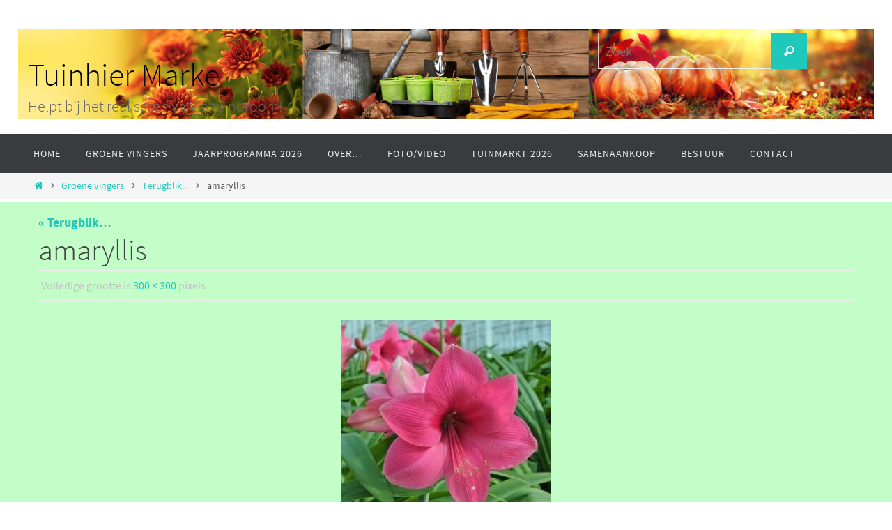

--- FILE ---
content_type: text/css
request_url: https://tuinhiermarke.be/wp-content/themes/nirvana/style.css?ver=1.6.4
body_size: 13960
content:
/*
Theme Name: Nirvana
Theme URI: https://www.cryoutcreations.eu/wordpress-themes/nirvana
Description: Imagine a land of infinite beauty and overwhelming magnificence. Imagine seas of freedom and oceans of peace joining together with splashing waves of pure love. Imagine high mountains of hope, hills of reason and deep valleys of knowledge - all covered with dense forests of complete calm. In this mystic land, under a spotless sky of clarity and a bright, cleansing sun you will find Nirvana. The search is finally over; you can now rest, relax and take a deep breath. Nirvana will do the rest with a framework of over 200 settings in a user-friendly interface, a very effective responsive design, boxed or wide layouts with up to 3 columns, easy to use typography equipped with Google fonts, all post formats, 8 page templates (magazine and blog layouts included), 12 widget areas and a presentation page complete with an editable slider and columns. Nirvana also gives you over 40 socials to choose from, is translation ready and has full RTL support. All you have to do is imagine it and with Nirvana it will come true. * THEME DEMO: http://demos.cryoutcreations.eu/wordpress/nirvana/ *
Author: Cryout Creations
Author URI: https://www.cryoutcreations.eu
Version: 1.6.4
Tested Up To: 6.7
Requires PHP: 5.6
License: GNU General Public License v3.0
License URI: http://www.gnu.org/licenses/gpl-3.0.html
Tags: one-column, two-columns, three-columns, right-sidebar, left-sidebar, footer-widgets, custom-background, custom-colors, custom-header, custom-menu, flexible-header,  featured-image-header, featured-images, front-page-post-form, full-width-template,  microformats, post-formats, rtl-language-support,  sticky-post, theme-options, threaded-comments, translation-ready, blog, news, portfolio
Text Domain: nirvana

Nirvana WordPress Theme
Copyright 2014-25 Cryout Creations
https://www.cryoutcreations.eu
This theme, like WordPress, is licensed under the GPL.
*/

/*
IMPORTANT!

Any changes made to this or any other of the theme's files will be lost at the next update.

To safely make customizations to the theme, for CSS-only consider using the theme's dedicated
"Custom CSS" field found under the Miscellaneous section of the theme settings page;
for advanced CSS and other customizations, consider using a child theme.
*/

/* Reset default browser CSS */
/* http://meyerweb.com/eric/tools/css/reset/ v2.0 | 20110126 License: none (public domain)*/
html, body, div, span, applet, object, iframe,
h1, h2, h3, h4, h5, h6, p, blockquote, pre,
a, abbr, acronym, address, big, cite, code,
del, dfn, em, img, ins, kbd, q, s, samp,
small, strike, strong, sub, sup, tt, var,
b, u, i, center,
dl, dt, dd, ol, ul, li,
fieldset, form, label, legend,
table, caption, tbody, tfoot, thead, tr, th, td,
article, aside, canvas, details, embed,
figure, figcaption, footer, header, hgroup,
menu, nav, output, ruby, section, summary,
time, mark, audio, video {
	margin: 0;
	padding: 0;
	border: 0;
	font-size: 100%;
	font: inherit;
}

html {
	-webkit-box-sizing: border-box;
	        box-sizing: border-box;
}

*,
*::before,
*::after {
	-webkit-box-sizing: inherit;
	        box-sizing: inherit;
}

/* HTML5 display-role reset for older browsers */
article, aside, details, figcaption, figure,
footer, header, hgroup, menu, nav, section {
	display: block;
}

body {
	-webkit-font-smoothing: antialiased;
	-moz-font-smoothing: grayscale;
}
ol, ul {
	list-style: none;
}

blockquote, q {
	quotes: none;
}

blockquote:before,
blockquote:after,
q:before,
q:after {
	content: '';
	content: none;
}

table {
	border-collapse: collapse;
	border-spacing: 0;
}

h1,
h2,
h3,
h4,
h5,
h6 {
	clear: both;
	font-weight: normal;
}

#content h1,
#content h2,
#content h3,
#content h4,
#content h5,
#content h6 {
	clear: none;
}

.entry-content h1 { font-size: 32px; }
.entry-content h2 { font-size: 28px; }
.entry-content h3 { font-size: 24px; }
.entry-content h4 { font-size: 20px; }
.entry-content h5 { font-size: 16px; }
.entry-content h6 { font-size: 12px; }

.entry-content blockquote {
	display: table;
	position: relative;
	padding: 2em;
	margin: 0 auto;
	width: auto;
	font-style: italic;
/* 	clear: both;
	float: none; */
}

.entry-content blockquote:before {
	position: absolute;
	left: 1em;
	top: 0;
	content: '\e80f';
	font-family: 'elusive';
	font-size: 1em;
	color: rgba(0,0,0,.05);
	z-index: 0;
}

.entry-content blockquote:after {
	position: absolute;
	right: 1em;
	bottom: 0;
	content: '\e80f';
	font-family: 'elusive';
	font-size: 1em;
	color: rgba(0,0,0,.05);
	z-index: 0;
	-webkit-transform: rotate(180deg);
	-ms-transform: rotate(180deg);
	transform: rotate(180deg);
}

#content blockquote p {
	margin-bottom: 0;
	font-size: 1.2em;
}

del {
	text-decoration: line-through;
}

/* tables still need 'cellspacing="0"' in the markup */
table {
	border-collapse: collapse;
	border-spacing: 0;
}

a img {
	border: none;
}

/* = Gutenberg
-------------------------------------------------------------- */

.entry-content .wp-block-archives,
.entry-content .wp-block-categories,
.entry-content .wp-block-latest-posts {
    padding: 0;
    list-style: none;
}

.wp-block-quote.is-large, .wp-block-quote.is-style-large {
	padding: 2em;
	font-size: 1.2em;
}

.aligncenter[class^='wp-block']:not([class^='wp-block-cover']) {
	display: table;
}

.wp-block-separator {
	max-width: 25%;
}
.wp-block-separator.is-style-wide {
	max-width: 100%;
}
.wp-block-separator.is-style-dots::before {
	color: inherit;
}

.wp-block-button {
	transition: .2s opacity;
}

.wp-block-button:hover {
	opacity: 0.85;
}

.wp-block-pullquote {
	text-align: inherit;
}

/* =Layout
-------------------------------------------------------------- */

#container {
	float: none;
	margin: 0;
	width: 100%;
}

#content {
	margin-bottom: 0;
}

.sidey {
	display: block;
	float: left;
}

#footer {
	clear: both;
	width: 100%;
}

/* =Fonts
-------------------------------------------------------------- */

pre {
	font-family: "Courier 10 Pitch", Courier, monospace;
}

code {
	font-family: Monaco, Consolas, "Andale Mono", "DejaVu Sans Mono", monospace;
}

.entry-content pre {
	border-left: 10px solid;
	padding: 1.3em;
	white-space: nowrap;
	line-height: 1.5;
	overflow: auto;
}

.entry-content code {
}

/* =Structure
-------------------------------------------------------------- */

/* The main theme structure */
div.menu,
#colophon,
#branding,
#main,
#header {
	margin: 0 auto;
}

#forbottom {
	clear: both;
	display: block;
	margin: 0 auto;
	padding: 40px 0;
	min-height: 400px;
}

#masthead {
	background-position: 50% top;
	background-repeat: repeat-x;
}

#branding {
	display: block;
	clear: both;
	height: 75px;
	padding: 0;
	position: relative;
	overflow: hidden;
	margin: 0 auto;
}

a#logo {
	display: inline;
	height: 100%;
}

#linky {
	background-image: url('[data-uri]');
	display: block;
	width: 100%;
	height: 100%;
}

/* Structure the footer area */
#footer-widget-area {
	overflow: hidden;
}

.footerfour .widget-area {
	float: left;
	margin-right: 2%;
	width: 23.5%;
}

.footerthree .widget-area {
	float: left;
	margin-right: 2%;
	width: 32%;
}

.footertwo .widget-area {
	float: left;
	margin-right: 2%;
	width: 49%;
}

.footerone .widget-area {
	float: left;
	width: 100%;
}

.footertwo #second,
.footerthree #third,
.footerfour #forth {
	margin-right: 0;
}

#footer-widget-area #fourth {
	margin-right: 0;
}

#site-generator {
	float: right;
	width: 220px;
}

/* =Global Elements
-------------------------------------------------------------- */

/* Main global 'theme' and typographic styles */
html {
	font-size: 17px;
	line-height: 1.8;
}

hr {
	border: 1px solid transparent;
	clear: both;
	height: 1px;
}

/* Text elements */
.entry-content ul {
	margin-left: 1.6em;
}
.entry-content ul[class^='wp-block'],
.entry-content [class^='wp-block'] ul {
	margin-left: 0;
}

.entry-content ul li,
.entry-content ol li {
	padding: 2px 0;
}

.entry-content ul {
	list-style-type: disc;
}

.entry-content ol > li {
	text-indent: 0;
}

.entry-content  li li {
	margin-left: 1em;
}

ol {
	list-style-type: decimal;
	margin-left: 1.8em;
}

ol ol {
	list-style-type: upper-alpha;
}

ol ol ol {
	list-style-type: lower-roman;
}

ol ol ol ol {
	list-style-type: lower-alpha;
}

ul ul,
ol ol,
ul ol,
ol ul {
	margin-bottom: 0;
}

dl {
	margin: 0 0 24px 0;
}

dt {
	font-weight: bold;
}

strong {
	font-weight: bold;
}
cite,
em,
i {
	font-style: italic;
}

big {
	font-size: 131.25%;
}

ins {
	text-decoration: none;
}

pre {
	line-height: 1.5;
	padding: 1.5em;
}

abbr,
acronym {
	border-bottom: 1px dotted transparent;
	cursor: help;
}

sup,
sub {
	position: relative;
	height: 0;
	line-height: 1;
}

textarea,
select,
input[type="text"],
input[type="password"],
input[type="email"],
input[type="color"],
input[type="date"],
input[type="datetime"],
input[type="datetime-local"],
input[type="month"],
input[type="number"],
input[type="range"],
input[type="search"],
input[type="tel"],
input[type="time"],
input[type="url"],
input[type="week"] {
	max-width: 100%;
	border: 1px solid transparent;
	padding: 7px 5px;
	font-family: inherit;
	font-size: 1em;
	background: transparent;
	-webkit-transition: background-color .2s;
	transition: background-color .2s;
}

input[type="submit"],
input[type="reset"] {
	border: 1px solid transparent;
	padding: 10px 15px;
	cursor: pointer;
	font-size: .9em;
}

input[type="file"] {
	font-size: initial;
}

input:focus,
textarea:focus {
	outline: none;
}

select option {
	padding: .25em;
}

select optgroup,
select option {
	font-family: inherit;
}


input::-moz-focus-inner{ /*Remove button padding in FF*/
    border: 0;
    padding: 0;
}

a:link,a:visited  {
    text-decoration: none;
}

a:hover,
a:active,
a:focus:active,
a:focus:hover,
input:hover:focus,
textarea:hover:focus,
button:hover:focus {
	outline: 0;
}

/* Text meant only for screen readers. */
.screen-reader-text {
  border: 0;
  clip: rect(1px, 1px, 1px, 1px);
  -webkit-clip-path: inset(50%);
          clip-path: inset(50%);
  height: 1px;
  margin: -1px;
  overflow: hidden;
  padding: 0;
  position: absolute !important;
  width: 1px;
  word-wrap: normal !important;
  /* Many screen reader and browser combinations announce broken words as they would appear visually. */
}

.screen-reader-text:focus {
  background-color: #f1f1f1;
  box-shadow: 0 0 5px 5px rgba(0, 0, 0, 0.2);
  clip: auto !important;
  -webkit-clip-path: none;
  clip-path: none;
  color: #222;
  display: block;
  font-size: 14px;
  font-size: 0.875rem;
  font-weight: bold;
  height: auto;
  left: 6px;
  line-height: normal;
  padding: 15px 23px 14px;
  text-decoration: none;
  top: 6px;
  width: auto;
  z-index: 100000;
  /* Above WP toolbar. */
}

/* Do not show the outline on the skip link target. */
#content[tabindex="-1"]:focus {
  outline: 0;
}

.entry-content a:not([class]),
.entry-excerpt a:not([class]),
#comments .comment-body a:not([class]),
.widget-container.widget_text a:not([class]),
.ppbox a:not([class]) {
	text-decoration: underline;
	-webkit-transition: .2s ease-out all;
	transition: .2s ease-out all;
}

/* =Header
-------------------------------------------------------------- */

#header {
	background: none;
}

#site-title {
	float: left;
	font-size: 32px;
	line-height: 1.1;
}

#site-title a {
	text-decoration: none;
	display: block;
	font-weight: 300;
	padding: 5px 0;
}

#site-description {
	display: inline;
	float: left;
	font-size: 1.2em;
	line-height: 1.5;
	clear: both;
	font-weight: 300;
}

#bg_image {
	display: block;
	margin: 0 auto;
}

#header-container {
	display: block;
	position: relative;
	float: none;
	top: 0;
	bottom: 0;
	left: 0;
	right: 0;
	margin: 0 auto;
	height: auto;
}

#branding #bg_image + #header-container {
	position: absolute;
}

#header:after {
	content: "";
	display: table;
	clear: both;
}

/* Header widget area
-------------------------------------------------------------- */

#header-widget-area {
    display: block;
    position: absolute;
    right: 0;
	top: 5px;
    overflow: hidden;
    height: 100%;
    width: 50%;
    z-index: 251;
}

/* =Menu -PRIMARY
-------------------------------------------------------------- */

#nav-toggle {
	display: none;
	border: 0;
}

#access {
	display: block;
	float: left;
	margin: 0 auto;
	width: 100%;
}

#access ul {
	line-height: 1.6;
}

#access ul li.current_page_item,
#access ul li.current-menu-item {}

#access a {
	position: relative;
	display: block;
	text-decoration: none;
	font-size: 14px;
}

#access a:focus {
	z-index: 5;
}

#access a > span {
	display: block;
	padding: 17px 18px;
	text-transform: uppercase;
}

#access > .menu > ul {
	margin-left: -10px;
}

#access > .menu > ul li > a:not(:only-child) > span:after {
	font-family: "Elusive";
    content: '\e80a';
    position: absolute;
    right: 9px;
    top: 16px;
    z-index: 5;
	-webkit-transition: all .2s ease-in-out;
	transition: all .2s ease-in-out;
}

#access > .menu > ul ul > li a:not(:only-child) > span:after {
	top: 11px;
	-webkit-transform: rotate(270deg);
	-ms-transform: rotate(270deg);
	transform: rotate(270deg);
}

#access > .menu li a:not(:only-child) > span {
    padding-right: 18px;
}

#access > .menu > ul > li:hover > a:not(:only-child) > span:after {
    top: 20px;
	filter: alpha(opacity=0);
	opacity: 0;
}
#access > .menu > ul ul > li:hover > a:not(:only-child) > span:after {
    right:-20px;
	opacity:0;
	filter: alpha(opacity=0);
}

#access > .menu > ul > li > a:not(:only-child) > span {
	padding-right: 24px;
}

#access ul li {
	position: relative;
	display: block;
	float: left;
	white-space: nowrap;
}

#access ul ul {
	position: absolute;
	z-index: 1000;
	clear: both;
	margin-left: 0;
	min-width: 125%;
	visibility: hidden;
	opacity: 0;
	max-height: 0;
	-webkit-transform: translateX(-50px);
	transform: translateX(-50px);
	-webkit-transition: .25s all ease-in;
	transition: .25s all ease-in;
}

#access ul li a {
	letter-spacing: 1px;
}

#access ul ul li { /* level 2 */
	display: table;
	position: relative;
	margin: 0;
    width: 100%; /* submenu width fix */
	float: left;
	clear: both;
}

#access ul ul li:last-child {}
#access ul ul ul li:last-child {}

#access ul ul li a span{
	padding: 15px 18px;
}

#access ul ul ul {
	position: absolute;
	left: 100%;
	top: 0;
	margin: 0;
	min-width: 150px;
}

#access ul ul ul li { /* level 3 */
     width: 100%;
	 display: block;
     float: none;
}

#access ul ul ul ul li { /* level 4 */}

#access ul ul a,
#access ul ul ul a {
	display: table;
	float: none;
	min-width: 150px;
	width: 100%;
}

#access ul ul li:hover,
#access ul ul ul li:hover {}

#access li,
#access ul ul li {
	-webkit-transition: all .3s ease-in-out;
	transition: all .3s ease-in-out;
}

#access ul ul :hover > a {}
#access ul li:hover > ul {
	display: block;
}

#access ul li.current_page_item > a,
#access ul li.current-menu-item > a{}

#access ul ul li.current_page_item ,
#access ul ul li.current-menu-ancestor,
#access ul ul li.current-menu-item ,
#access ul ul li.current-menu-parent {}

#access ul li.current_page_item a,
#access ul li.current-menu-ancestor a,
#access ul li.current-menu-item a,
#access ul li.current-menu-parent a,
#access ul li a:hover {}

.nirvana-menu-center #access > .menu {
	display: table;
	margin: 0 auto;
	float: none;
}

.nirvana-menu-center #access > .menu {
	text-align: center;
}

.nirvana-menu-center #access > .menu > ul > li > a > span {
	text-align: center;
}

.nirvana-menu-center #access > .menu > ul > li {
	display: inline-block;
	float: initial;
	vertical-align: middle;
}

.nirvana-menu-center #access > .menu > ul > * {
	text-align: initial;
}

.nirvana-menu-center #access > .menu > ul > li.menu-main-search {
	margin-top: 0;
}

.nirvana-menu-right #access  ul.menu {
	float: right;
}
.nirvana-menu-right #nav-toggle {
	text-align: right;
}

.nirvana-menu-rightmulti #access ul li {
	float: right;
}

.nirvana-menu-rightmulti #nav-toggle {
	text-align: right;
}

.nirvana-menu-left #nav-toggle {
	text-align: left;
}

#access ul li.menu-hover > ul {
	visibility: visible;
	opacity: 1;
	-webkit-transform: translateY(0);
	transform: translateY(0);
	max-height: 1000px;
}

#access li ul ul {
	height: 0;
}

#access li.menu-hover > ul > li > ul {
	width: auto;
	height: auto;
}

/* =Menu -SECONDARY
-------------------------------------------------------------- */
.topmenu {
	display: inline;
	float: right;
	width: auto;
}

.topmenu ul {
	margin-top: 7px;
}

.topmenu ul li {
	display: block;
	float: left;
	line-height: 2.2;
}

.topmenu ul li a {
	display: block;
	margin: 0 3px;
	padding: 0 10px;
	letter-spacing: .4px;
	font-size: 12px;
	text-transform: uppercase;
	border-radius: 2px;
	-webkit-transition: all .2s ease-in;
	transition: all .2s ease-in;
}

.footermenu {
	padding: 5px 0;
	display: table;
	margin: 0 auto;
}

.footermenu > ul {
	float: left;
}

.footermenu ul li {
	display: block;
	float: left;
	margin: 5px;
	text-align: center;
	white-space: nowrap;
	border: 1px solid transparent;
	-webkit-transition: all .2s ease-in-out;
	transition: all .2s ease-in-out;
}

.footermenu ul li a {
	display: block;
	padding: 5px 10px;
	font-size: 12px;
	text-transform: uppercase;
	letter-spacing: 0.5px;
}

/* =TOP BAR
------------------ */

#topbar {
	display: block;
	height: 42px;
	width: 100%;
	border-bottom: 1px solid transparent;
	position: relative;
	z-index: 270;
	-webkit-transition:.2s opacity;
	transition:.2s opacity;
}

#topbar:hover { /* FOR FIXED TOPBAR */
	filter: alpha(opacity=100);
	opacity: 1;
}

#topbar-inner {
	display: block;
	margin: 0 auto;
}

body.nirvana-topbarfull #topbar-inner {
	max-width: 95%;
}

body.nirvana-topbarhide #topbar {
	display: none;
}

body.nirvana-topbarfixed #topbar {
 	position: fixed;
	top: 0;
	z-index: 300;
	opacity: 0.8;
}

body.nirvana-topbarfixed #header-full {
	margin-top: 42px;
}

body.nirvana-topbarfixed.admin-bar #topbar {
	top: 32px;
}

/* =Content
-------------------------------------------------------------- */

#main {
	clear: both;
	padding: 0;
	margin-top: 20px;
}

#content {
	font-size: inherit;
	line-height: inherit;
}

.entry-meta a,
.widget-container a,
.footer2 a {
	border-bottom: 1px dotted transparent;
	-webkit-transition: .25s ease all;
	transition: .25s ease all;
}

#content ul ul,
#content ol ol,
#content ul ol,
#content ol ul {
	margin-bottom: 0;
}

#content pre,
#content kbd,
#content tt,
#content var {
	font-size: 1em;
	line-height: 1.5;
	overflow: auto;
	font-family: "Courier New", Courier, monospace;
}

#content code {
	font-size: .9em;
}

#content dt,
#content th {
}

.entry-content h1,
.entry-content h2,
.entry-content h3,
.entry-content h4,
.entry-content h5,
.entry-content h6 {
	line-height: 1.5;
	margin: 20px 0 0;
}

#content table {
	border: 0;
	margin: 0 0px 24px 0;
	text-align: left;
	width: 100%;
	vertical-align: top;
}

#content tr {
	vertical-align: top;
}

#content .alternate {}

#content tr th,
#content thead th {
	padding: 9px 24px;
	font-weight: 600;
}

#content tr td {
	border-top: 1px solid transparent;
	padding: 6px 24px;
}

#content tr td:last-child, #content tr th:last-child {
	border-right: none;
}

#content tr.odd td {}

.page-header {
	display: block;
	float: none;
	padding: 10px 0px;
}

body:not(.author) .page-header {
	margin-bottom: 26px;
}


.page-header .category-archive-meta {
	padding-top: 5px;
}

.page-title {
	font-size: 1em;
	font-weight: bold;
	display: block;
	border-bottom: 1px solid transparent;
}

.page-title-text {
	display: inline-block;
	border-bottom: 1px solid transparent;
	padding: 3px 0 3px 6px;
	margin-bottom: -1px;
}

.page-title span {
	font-size: 1em;
	font-style: italic;
	font-weight: normal;
	display: inline-block;
	margin-bottom: -4px;
	padding: 6px;
	border-bottom: 1px solid transparent;
}

.page-title a:link,
.page-title a:visited {
	text-decoration: none;
}

.page-title a:active,
.page-title a:hover {
}

body:not(.author) .taxonomy-description {
	padding: 14px 7px;
}

#content .entry-title {
	font-weight: 300;
	line-height: 1.2;
	padding: 0;
	margin: 0;
	word-wrap: break-word;
}

.entry-title a {
	font-weight: 300;
}

.entry-title a:link,
.entry-title a:visited {
	color: inherit;
	text-decoration: none;
}

.entry-title a:active,
.entry-title a:hover {
}

.entry-meta {
    display: block;
    font-size: 12px;
	clear: both;
	overflow: hidden;
	border-bottom: 1px solid transparent;
	border-top: 1px solid transparent;
	margin: 4px 0 20px 0;
	padding: 7px 4px;
}

h1.entry-title + .entry-meta {
	margin-bottom: 30px;
}

div > footer.entry-meta {
	border:0;
}

.entry-meta span,
.entry-utility span {
	display: block;
	float: left;
	line-height: 28px;
	margin-right: 15px;
	font-size: 16px;
}

.entry-meta span a {
	font-size: 16px;
}

.entry-meta time.updated {
	display: none;
}

.entry-utility {
	clear: both;
	font-size: 16px;
}

.footer-tags {
	display: block;
	float: left;
	font-size: 16px;
}

.entry-utility span.bl_bookmark {
	float: none;
	display: inline;
	padding: 0;
}

.comments-link {
	float: right;
	line-height: 28px;
}

.comments-link * {
	font-size: 15px;
}

.comments-link b {
	font-weight: normal;
}

#content span.entry-format {
	display: inline;
	float: left;
	font-size: .6em;
	line-height: 2;
	padding: 0 3px;
}

h3.entry-format > i:before {
	cursor:default;
}

.entry-meta abbr,
.entry-utility abbr {
	border: none;
}

.entry-meta abbr:hover,
.entry-utility abbr:hover {
	border-bottom: 1px dotted transparent;
}

.entry-content,
.entry-summary {
	clear: both;
	padding-top: 8px;
	word-wrap: break-word;
}

#content .entry-summary p:last-child {
	margin-bottom: 12px;
}

.entry-content fieldset {
	margin: 0 0 24px 0;
}

.entry-content fieldset legend {
	font-weight: bold;
}

.entry-content sup,
.entry-content sub {
	font-size: 10px;
}

.entry-content blockquote.left {
	float: left;
	margin-left: 0;
	margin-right: 24px;
	text-align: right;
	width: 33%;
}
.entry-content blockquote.right {
	float: right;
	margin-left: 24px;
	margin-right: 0;
	text-align: left;
	width: 33%;
}

.tag-links {
	margin-left: 30px;
}

.page-link {
	margin: 10px 0;
	clear:both;
}

.page-link a,
.page-link > span > em {
	font-weight: normal;
	text-decoration: none;
	padding: 0 10px;
	border-right: 1px solid transparent;
}

.page-link em {
	font-style:normal;
}

.page-link  a:last-child,
.page-link > span > em:last-child {
	border-right: none;
}

.page-link a:hover {}

span.edit-link {
	float: right;
	display: block;
	margin: 0 0 0 10px;
	padding: 0;
	font-size: 12px;
}

#author-info {
	clear: both;
	line-height: 1.5;
	margin: -10px 0 24px 0;
	overflow: hidden;
	padding: 0 0 15px 0;
}

#author-info #author-avatar {
	float: left;
	height: 80px;
	margin: 0 -100px 0 20px;
}

#author-info #author-description {
	float: left;
	margin: 15px 0 0 130px;
}

#entry-author-info {
	clear: both;
	line-height: 1.5;
	margin: 30px 0;
	overflow: hidden;
	padding: 0 0 18px 0px;
	border-top: 1px solid transparent;
}

#entry-author-info #author-avatar {
	float: left;
	height: 80px;
	margin: 0 -100px 0 20px;
}

#author-avatar .avatar {
	border-radius: 0 0 100% 100%;
}

#entry-author-info #author-description {
	float: left;
	margin: 0 0 0 130px;
}

#entry-author-info h2 {
	font-size: 100%;
	font-weight: bold;
	margin: 0.75em 0 0.5em;
}

#author-link {
	margin-top: 0.75em;
}

#content .video-player {
	padding: 0;
}

/* =POST FORMATS
-------------------------------------------------------------- */


/* =Asides
-------------------------------------------------------------- */

.home #content .format-aside p,
.home #content .category-asides p {
	line-height: 20px;
	margin-bottom: 10px;
	margin-top: 0;
}

.home #content .format-aside .entry-content,
.home #content .category-asides .entry-content {
	padding-top: 0;
}

#content .format-aside .entry-title {
	display: none;
}

#content .format-aside .entry-format {
	font-size: 1.5em;
	line-height: 1.5;
	padding-top: 10px;
}

#content .format-aside .entry-content,
#content .format-aside .entry-summary {
	clear: right;
}

#content .format-aside .author ,
#content .format-aside  .bl_categ {
	display: none;
}

/* =Galleries
----------------------------------------------------------------------------*/

.gallery {
	margin-bottom: 20px;
	margin-left: -4px;
}

.gallery-item {
	float: left;
	margin: 0 4px 4px 0;
	overflow: hidden;
	position: relative;
}

.gallery-columns-1.gallery-size-medium,
.gallery-columns-1.gallery-size-thumbnail,
.gallery-columns-2.gallery-size-thumbnail,
.gallery-columns-3.gallery-size-thumbnail {
	display: table;
	margin: 0 auto 20px;
}

.gallery-columns-1 .gallery-item,
.gallery-columns-2 .gallery-item,
.gallery-columns-3 .gallery-item {
	text-align: center;
}

.gallery-columns-4 .gallery-item {
	max-width: 23%;
	max-width:         calc(25% - 4px);
}

.gallery-columns-5 .gallery-item {
	max-width: 19%;
	max-width:         calc(20% - 4px);
}

.gallery-columns-6 .gallery-item {
	max-width: 15%;
	max-width:         calc(16.7% - 4px);
}

.gallery-columns-7 .gallery-item {
	max-width: 13%;
	max-width:         calc(14.28% - 4px);
}

.gallery-columns-8 .gallery-item {
	max-width: 11%;
	max-width:         calc(12.5% - 4px);
}

.gallery-columns-9 .gallery-item {
	max-width: 9%;
	max-width:         calc(11.1% - 4px);
}

.gallery-columns-1 .gallery-item:nth-of-type(1n),
.gallery-columns-2 .gallery-item:nth-of-type(2n),
.gallery-columns-3 .gallery-item:nth-of-type(3n),
.gallery-columns-4 .gallery-item:nth-of-type(4n),
.gallery-columns-5 .gallery-item:nth-of-type(5n),
.gallery-columns-6 .gallery-item:nth-of-type(6n),
.gallery-columns-7 .gallery-item:nth-of-type(7n),
.gallery-columns-8 .gallery-item:nth-of-type(8n),
.gallery-columns-9 .gallery-item:nth-of-type(9n) {
	margin-right: 0;
}

.gallery-icon {
	line-height: 0;
}

.gallery-caption {
	position: absolute;
	bottom: 0;
	left: 0;
	width: 100%;
	max-height: 50%;
	padding: 2px 8px;
	margin: 0;
	color: #fff;
	font-size: 1em;
	line-height: 1.3;
	filter: alpha(opacity=0);
	opacity: 0;
	text-align: left;
	cursor: default;
	background-color: rgba(0, 0, 0, 0.7);
	-webkit-transition: opacity 400ms ease;
	transition: opacity 400ms ease;
}

.gallery-item:hover .gallery-caption {
	filter: alpha(opacity=1);
	opacity: 1;
}

.gallery-columns-7 .gallery-caption,
.gallery-columns-8 .gallery-caption,
.gallery-columns-9 .gallery-caption {
	display: none;
}

/* =Chat
-------------------------------------------------------------- */
.format-chat p {
	font-family: Monaco, "Courier New", monospace;
}

/* =Quote
-------------------------------------------------------------- */
.format-quote blockquote,
.format-quote blockquote p {
	font-family: Georgia, "Bitstream Charter", serif;
	font-size: 1.1em;
}


/* =Status
-------------------------------------------------------------- */

.format-status .entry-title {
	/*display:none;*/
}

.status_content {
}

.format-status .avatar {
	display: block;
	width: auto;
	float: left;
	margin: 10px 10px 10px 0;
}

/* =Attachment pages
-------------------------------------------------------------- */

.attachment .entry-content .entry-caption {
	font-size: 140%;
	margin-top: 24px;
}


/* =Images
-------------------------------------------------------------- */

.post_thumbnail {
	max-width: 100%;
	height: auto;
}

.entry-content img {
	max-width: 100%;
	height: auto;
}

.sidey select {
    max-width: 100%;
}

.sidey img {
    max-width: 100%;
    height: auto;
}

#content table img {
	max-width: inherit;
	vertical-align: top;
}

.alignleft,
img.alignleft {
	float: left;
	margin-right: 26px;
	margin-top: 4px;
}

.alignright,
img.alignright {
	float: right;
	margin-left: 34px;
	margin-top: 4px;
}

.aligncenter,
img.aligncenter {
	clear: both;
	margin-left: auto;
	margin-right: auto;
}
img.aligncenter {
	display: block;
}


img.alignleft,
img.alignright,
img.aligncenter {
	margin-bottom: 12px;
}

img.alignleft,
img.alignright,
img.aligncenter,
img.alignnone,
.wp-caption img {
	filter: alpha(opacity=99);
	opacity: 0.99;
	-webkit-transition:all .3s ease-in-out;
	transition: all .3s ease-in-out;
}

img.alignleft:hover,
img.alignright:hover,
img.aligncenter:hover,
img.alignnone:hover,
.wp-caption img:hover {
	filter: alpha(opacity=85);
	opacity: 0.85;
}

.wp-caption {
	margin-bottom: 20px;
	text-align: center;
	max-width: 100%;
	position: relative;
}

.wp-caption img {
	border: none;
	padding: 0;
    -webkit-box-shadow: none;
            box-shadow: none;
	width: 100%;
}

.wp-caption > a {
	line-height: 0;
	/* display: block; */
	display: inline-block;
}

.wp-caption .wp-caption-text {
    bottom: 0;
	margin-bottom:0;
    padding: 10px 5px;
    position: absolute;
    text-align: center;
    text-indent: 0;
    width: 100%;
	pointer-events: none;
}

.wp-smiley {
	margin: 0;
	width: 1em;
    background: none ;
    border: 0;
    vertical-align: middle;
	-webkit-box-shadow: none;
	        box-shadow: none;
}

.attachment img { /* single attachment images should be centered */
	display: block;
	margin: 0 auto;
	max-width: 96%;
}


/* =Navigation
-------------------------------------------------------------- */

.navigation {
	overflow: hidden;

}

.navigation a:link,
.navigation a:visited {
	text-decoration: none;
}

.navigation a:active,
.navigation a:hover {}

.nav-previous a {
	float: left;
	width: 50%;
	padding: 10px 1%;
	-webkit-transition: .3s all ease-in-out;
	transition: .3s all ease-in-out;
}

.nav-next a {
	float: right;
	text-align: right;
	width: 50%;
	padding: 10px 1%;
	-webkit-transition: .3s all ease-in-out;
	transition: .3s all ease-in-out;
}

.meta-nav-prev:before {
	font-family: "elusive";
	content: '\e827';
	font-style: normal;
	margin-right: 5px;
	font-size: 9px;
}

.meta-nav-next:before {
	font-family: "elusive";
	content: '\e828';
	font-style: normal;
	margin-left: 5px;
	font-size: 9px;
}

.single #nav-above {
	display: block;
}

#nav-below {
	margin-bottom: 20px;
	margin-top: 5px;
	display: block;
	float: none;
	clear: both;
}


/* =Comments
-------------------------------------------------------------- */
#comments {
	padding: 10px 0;
	clear: both;
}

#comments .navigation {
	padding: 0 0 18px 0;
}

h3#comments-title,
h3#reply-title {
	font-size: 1.7em;
}

h3#comments-title {
	margin-bottom: 1em;
	line-height: 2;
	border-bottom: 1px solid transparent;
}

h3#comments-title span {
	display: inline-block;
	padding: 0 30px;
	font-weight: 300;
	border-radius: 5px 5px 0 0;
}
.commentlist {
	list-style: none;
	margin: 0;
}
.commentlist li.comment {
	margin: 0;
	list-style: none;
	line-height: 1.5;
}

.commentlist li.comment:hover {
}

.commentlist .comment-body {
	padding: 10px 0;
	overflow: hidden;
	clear: both;
	margin-bottom: 20px;
}

.commentlist li:last-child {
}

#comments .comment-body ul,
#comments .comment-body ol {
}

#comments .comment-body p:last-child {
	margin-bottom: 6px;
}

#comments .comment-body blockquote p:last-child {
	margin-bottom: 24px;
}

.commentlist ol {
	list-style: decimal;
}

.avatar-container {
	float: left;
	position: relative;
	height: 61px;
	overflow: hidden;
}

.avatar-container:before {
	content: "";
	width: 100%;
	height: 1px;
	bottom: 0;
	position: absolute;
}

.commentlist .avatar {
	padding-bottom: 1px;
	position: relative;
	top: 5px;
	border-radius: 5px 5px 0 0;
	-webkit-transition: all .3s ease-in-out;
	transition: all .3s ease-in-out;
}

.comment > div:hover .avatar:nth-child(1) {
	top: 0;
}
.comment-author {
	display: inline-block;
	line-height: 24px;
	-webkit-transition: background .3s ease;
	transition: background .3s ease;
}

.comment-details {
	position: relative;
	float: left;
	padding: 7px 15px;
	height: 61px;
	border-bottom: 1px solid transparent;
}

.comment-author cite {
	font-style: normal;
	font-weight: normal;
	font-size: 1.1em;
}
.comment-meta {
	font-size: 0.9em;
}
.comment-meta a:link,
.comment-meta a:visited {
	text-decoration: none;
}
.comment-meta a:active,
.comment-meta a:hover {
}
.commentlist .even {
}
.commentlist .bypostauthor {
}

.commentlist .comment-await {
	padding: 10px 0;
	display: block;
	clear: both;
}

.comment .reply a {
	display: inline-block;
	font-size: 15px;
	padding: 0 15px;
	line-height: 2.4;
	border: 1px solid transparent;
	width: auto;
	text-align: right;
	-webkit-transition: all .2s ease;
	transition: all .2s ease;
}

.comment .reply a:hover {}

.comment .reply a .crycon-reply:before {
	margin-right: 10px;
	position: relative;
	left: 0;
	top: 0;
	-webkit-transition: all .2s ease;
	transition: all .2s ease;
}

.comment .reply a:hover .crycon-reply:before {
	left: -4px;
	top: -4px;
	-webkit-transform: rotate(225deg);
	-ms-transform: rotate(225deg);
	transform: rotate(225deg);
}

@-webkit-keyframes reply-arrow {
	0% { left: 0; }
	50% { left: -10px; }
	100% { left: 0; }
}

@keyframes reply-arrow {
	0% { left: 0; }
	50% { left: -10px; }
	100% { left: 0; }
}

.commentlist .children {
	background-image: none;
	list-style: none;
	margin: 0;
	margin-left: 20px;
}

.commentlist .children li {
	border: none;
	background-image: none;
	margin: 0;
	text-indent: 0;
}

#content .nocomments, #content .nocomments2 {
	margin-bottom: 0;
}

.hideme {
	display:none;
}

#comments .pingback {
	border-bottom: 1px solid transparent;
	margin-bottom: 18px;
	padding-bottom: 18px;
}

.commentlist li.comment+li.pingback {
	margin-top: -6px;
}

#comments .pingback p {
	display: block;
	font-size: 12px;
	line-height: 18px;
	margin: 0;
}

#comments .pingback .url {
	font-size: 13px;
	font-style: italic;
}

/* Comments form */

#respond {
	margin: 0;
	overflow: hidden;
	position: relative;
}

#respond p {
	margin: 0;
}

#respond .comment-notes {
	margin-bottom: 0.2em;
	font-size: 0.8em;
}

.form-allowed-tags {
	line-height: 1;
}

.children #respond {
	margin: 0 48px 0 0;
	min-width: 400px;
}

h3#reply-title {
	margin: 0;
	padding: 0;
	line-height: 1.5;
	font-weight: 300;
}

#comments-list #respond {
	margin: 0 0 18px 0;
}

#comments-list ul #respond {
	margin: 0;
}

#cancel-comment-reply-link {
	font-size: 12px;
	font-weight: normal;
	line-height: 1.5;
}

#respond .required {}

#commentform  {
	max-width: 550px;
	display: block;
}

#commentform > p {
 	font-size: 0.9em;
}

#respond label {
}

#respond input:not([type="checkbox"]):not([type="radio"]) {
	width: 100%;
}

.nirvana-comment-placeholders #respond .comment-form-comment label,
.nirvana-comment-placeholders #respond .comment-form-author label,
.nirvana-comment-placeholders #respond .comment-form-email label,
.nirvana-comment-placeholders #respond .comment-form-url label {
	display:none;
}

#respond .comment-form-cookies-consent {
 	clear: both;
}

#respond .form-submit input[type="submit"],
#respond .form-submit input[type="reset"],
#respond .form-submit button {
 	width: auto;
}

.comment-form-comment textarea {
	display: block;
	float: none;
	height: 150px;
	width: 100%;
	padding: 10px;
}

.comment-form-author label,
.comment-form-email label,
.comment-form-email label,
.comment-form-url label,
.comment-form-comment label {
	display: block;
	float: none;
}

.comment-form-author input,
.comment-form-email input,
.comment-form-email input,
.comment-form-url input,
.comment-form-comment input {
	display: block;
	float: none;
}

#respond input:hover,
#respond textarea:hover {}

#respond .form-allowed-tags {
	font-size: 12px;
	line-height: 1.5;
	width: 100%;
	clear: both;
	display: block;
	float: none;
}

#respond .form-allowed-tags code {
	font-size: 11px;
}

#respond .form-submit {
	margin: 12px 0;
	text-align: right;
	clear: both;
}

#respond .form-submit input {
	font-size: 15px;
	width: auto;
}

#respond .form-submit input#submit {
	border: 1px solid transparent;
	-webkit-transition: background-color .2s ease;
	transition: background-color .2s ease;
}

#respond .form-submit input#submit:hover {
	cursor: pointer;
}

.button {
	border: 1px solid transparent;
	padding: 4px 7px;
	-webkit-transition: background-color .2s ease;
	transition: background-color .2s ease;
}

.file:hover,
.button:hover {
	cursor:pointer;
}

/* =Widget Areas
-------------------------------------------------------------- */

.widget-area ul,
.widget-area ul ul {
	list-style: none;
	list-style-image: none;
}

.widget-container {
	padding: 5px;
	margin: 0 0 20px 0;
}

.widget-container > * {
	max-width: 100%;
}

.widget-container ul li {
	display: block;
	float: none;
	margin-bottom: 0.5em;
}

.widget-title {
	font-size: 16px;
	text-align: left;
	margin-bottom: 10px;
	border-bottom: 1px solid transparent;
}

.widget-title span {
	display: inline-block;
	line-height: 2.2;
	padding: 0 10px;
	position: relative;
	top: 1px;
	border-bottom: 1px solid transparent;
}

#footer-widget-area a:hover {
	text-decoration: underline;
}

.widget-area a:link,
.widget-area a:visited {
	text-decoration: none;
	word-wrap: break-word;
}
.widget-area a:active,
.widget-area a:hover {}

.widget-area .entry-meta {
	font-size: 11px;
}

/* Search buttons */

.searchform {
	display: block;
	height: auto;
	position: relative;
	overflow: hidden;
	max-width: 300px;
}

.contentsearch {
	display: block;
	float: none;
	overflow: hidden;
	margin-bottom: 20px;
	margin-top: 20px;
	padding: 10px;
}
.no-results .contentsearch {
	padding: 0;
}

.searchform input[type="search"]  {/* Sidebar Search */
	display: block;
	float: left;
	font-size: 18px;
	padding: 0 50px 0 10px;
	height: 52px;
	width: 100%;
	line-height: 1;
}

.contentsearch .searchform input[type="search"] {
	margin-left: 0;
}

.searchsubmit[type="submit"] {
	font-family: "elusive";
	display: block;
	position: absolute;
	right: 0;
	top: 0;
	height: 52px;
	width: 52px;
	padding: 0;
	font-size: 17px;
	vertical-align: middle;
	background: transparent;
	z-index: 4;
	border: none;
	-webkit-box-shadow: none;
	        box-shadow: none;
	cursor: pointer;
}

.searchform:after {
	display: block;
	position: absolute;
	content: "";
	right: 0;
	top: 0;
	z-index: 3;
	width: 52px;
	height: 100%;
	-webkit-transition: all .2s ease-in-out;
	transition: all .2s ease-in-out;
	outline: 1px solid transparent;
}

.searchform:hover:after {
	-webkit-transform: rotate(90deg);
	-ms-transform: rotate(90deg);
	transform: rotate(90deg);
	outline: 1px solid transparent;
}

input[type="search"] {
    -webkit-appearance: textfield;
}

input[type="search"]::-webkit-search-decoration {
    -webkit-appearance: none;
}

/* Header searchform */
.menu-header-search {
	margin: 1px 10px;
	width: 20px;
}

.menu-header-search .searchform {
	position: absolute;
	margin-top: 33px;
	margin-left: -230px;
	z-index: 10;
	display: none;
	filter: alpha(opacity=0);
	opacity: 0;
}

.menu-header-search .searchform:after,
.menu-header-search .searchsubmit {
	display: none;
}

.menu-header-search .searchform input[type="search"] {
	font-size: 16px;
	padding: 5px 30px 5px 10px;
	width: 260px;
	border: 0;
	height: 3em;
	line-height: 1;
}

i.search-icon {
	position: absolute;
	cursor: pointer;
	z-index: 11;
	-webkit-transition: .3s all ease;
	transition: .3s all ease;
}

i.search-icon:before {
	font-family: "Elusive";
	content: '\e816';
	display:	block;
	font-style:	normal;
	font-size:	inherit;
	font-size: 12px;
	line-height: 2.4;
}

/* Main menu search */
#access li.menu-main-search {
	float: right;
	margin-top: 4px;
	max-width: 200px;
}

#access li.menu-main-search .searchform input[type="search"] {
	height: 48px;
	font-size: 17px;
}

#access li.menu-main-search .searchsubmit[type="submit"] {
	height: 48px;
	width: 48px;
}

li.menu-main-search  .searchform:after {
	background-color: transparent;
}

li.menu-main-search .searchsubmit {
	font-size: 15px;
	top: 1px;
}

.nirvana-boxed .menu-main-search {
	margin: 5px;
}

/* Footer menu search */
li.menu-footer-search {
	max-width: 120px;
}
li.menu-footer-search .searchform:after {
	background-color: transparent;
}

li.menu-footer-search .searchform .s {
	font-size: 13px;
	line-height: 1.5;
	height: auto;
	border: none;
	padding: 5px 10px;
}

li.menu-footer-search .searchform .s:hover {
	background: none;
}

li.menu-footer-search .searchsubmit {
	font-size: 13px;
	line-height: 1.5;
	height: auto;
	width: auto;
	right: 10px;
	top: 5px;
}

/* Callendar */
#wp-calendar {width:100%;}
#wp-calendar caption {
	font-size: 14px;
	font-weight: bold;
	padding-bottom: 4px;
	margin-left: 10px;
}

#wp-calendar thead {
	font-size: 11px;
}

#wp-calendar tbody td {
	padding: 3px 0 2px;
	text-align: center;
	border: 1px solid transparent;
}

#wp-calendar tbody td:hover {
	filter: alpha(opacity=80);
	opacity: 0.8;
}

#wp-calendar tbody td a{
	border: none;
	background: none;
	padding: 0;
	margin: 0;
}
#wp- tbody .pad {
	background: none;
}

#wp-calendar tfoot #next {
	text-align: right;
}

.widget_rss a.rsswidget {}
.widget_rss a.rsswidget:hover {}
.widget_rss .widget-title img {
	width: 11px;
	height: 11px;
}

/* Main sidebars */
#main .widget-area ul {
	margin-left: 0;
	padding: 0;
}
#main .widget-area ul ul {
	border: none;
	margin-left: 10px;
	padding: 10px 0 0 0;
}
/* Before and after content widgets */

.yoyo .widget-title {
	background: none;
	padding: 0;
	margin: 0;
}

/* Footer widget areas */
#footer-widget-area {
	margin: 40px 0 30px 0;
}

#footer-widget-area a{}


/* =Footer
-------------------------------------------------------------- */

#footer {
	margin-top: 20px;
	margin-bottom: 0;
}

#footer a{
	-webkit-transition: color .2s;
	transition: color .2s;
}

#footer2 {
	display: block;
	padding: 35px 0 0;
	overflow: visible;
	width: 100%;
}

#footer2-inside {
	display: block;
	float: none;
	margin: 0 auto;
}

#footer2:after {
	content: "";
	display: table;
	clear: both;
}

#colophon {
	margin: 0 30px;
	overflow: hidden;
	display: block;
	float: none;
	margin: 0 auto;
}

#site-copyright {
	display: block;
	float: none;
	padding: 10px 0;
	font-style: italic;
	clear: both;
	margin: 0 auto;
	text-align: center;
	font-size: 15px;
	line-height: 1.5;
}

#footer a,#footer a:hover{
	text-decoration: none;
}

img#wpstats {
	display: block;
	margin: 0 auto 10px;
}

/* =Mobile Safari ( iPad, iPhone and iPod Touch )
-------------------------------------------------------------- */

pre {
	-webkit-text-size-adjust: 140%;
}

code {
	-webkit-text-size-adjust: 160%;
}

#access,
.entry-meta,
.entry-utility,
.navigation,
.widget-area {
	-webkit-text-size-adjust: 120%;
}

#site-description {
	-webkit-text-size-adjust: none;
}

/* =SOCIALS
-------------------------------------------------------------- */

/* =GENERAL */

.socials {
	float: right;
	position: relative;
}

.socials a {
	display: block;
	float: left;
	position: relative;
	line-height: 0;
	border-radius: 2px;
	padding: 6px;
}

.socials a:hover {
	border: 0;
}

.socials img {
	position: relative;
	z-index: 99;
}

/* The animated square */
.socials .socials-hover {
	display: block;
	position: absolute;
	left: 0;
	top: 0;
	width: 38px;
	height: 38px;
	border-radius: 2px;
	outline: 1px solid transparent;
	-webkit-transition: .3s all ease;
	transition: .3s all ease;
}

.socials a:hover .socials-hover,
.socials a:focus .socials-hover {
	z-index: 100;
	-webkit-transform: rotate(90deg);
	-ms-transform: rotate(90deg);
	transform: rotate(90deg);
	outline: 1px solid transparent;
}

.socials a:hover img,
.socials a:focus img {
	z-index: 101;
}

/* HEADER SOCIALS */
#sheader {
	float: left;
	top: 5px;
}

#sheader a {
	margin-right: -6px;
}

#sheader.socials a {
	padding: 3px;
}

#sheader.socials .socials-hover {
	width: 32px;
	height: 32px;
}

/* SIDEBAR SOCIALS */
#smenul,
#smenur {
	float: none;
	margin: 0 auto;
	display: table;
}

#smenul a,
#smenur a {
	margin: 0 5px;
}

/* LEFT & RIGHT SOCIALS */
#srights,
#slefts {
	display: block;
	position: fixed;
	right: 0;
	top: 40%;
	height: auto;
	width: 42px;
	padding: 5px;
	margin: 0;
	filter: alpha(opacity=50);
	opacity: 0.5;
	z-index: 99;
	-webkit-transition: opacity .5s ease-in-out;
	transition: opacity .5s ease-in-out;
}

#slefts {
	left: 0;
}

#srights:hover,
#slefts:hover {
	filter: alpha(opacity=100);
	opacity: 1;
}

#srights a,
#slefts a {
	display: block;
	float: none;
	clear: both;
	margin-top: -6px;
}

/* FOOTER SIDEBARS */
#sfooter-full {
	width: 100%;
	display: block;
	overflow: hidden;
	clear: both;
	float: none;
	padding: 12px 0;
	margin-top: 20px;
}

#sfooter {
	float: none;
	clear: both;
	display: table;
	margin: 0 auto;
	text-align: center;
}

#sfooter a {
	margin-right: 10px;
}

#sfooter.socials a {
	padding: 0;
}

#sfooter.socials .socials-hover {
	width: 28px;
	height: 28px;
}

/* ARTICLES */

article.post,
article.page,
article.hentry {
	display: block;
	overflow: hidden;
	margin: 0;
	padding: 0;
	margin-bottom: 36px;
}

div.post,
div.page,
div.hentry,
.yoyo > li {
	display: block;
	overflow: hidden;
	padding: 0;
	margin-bottom: 36px;
}

.sticky h2.entry-title a {
	padding: 2px 5px;
}

#toTop {
	display: block;
	width: auto;
	height: auto;
	position: fixed;
	bottom: -50px;
	right: 40px;
	cursor: pointer;
	padding: 14px;
	font-size: 14px;
	background: rgba(0,0,0,.06);
	filter: alpha(opacity=0);
	opacity: 0;
	z-index: 251;
	border: 1px solid rgba(255,255,255,.1);
	-webkit-box-shadow: 0 0 1px rgba(0,0,0,.28);
	        box-shadow: 0 0 1px rgba(0,0,0,.28);
	-webkit-transition: all .3s ease-in-out;
	transition: all .3s ease-in-out;
}

#toTop:hover {}

.crycon-back2top:before {
	content: '\e812';
	-webkit-transition: all .2s ease-in-out;
	transition: all .2s ease-in-out;
}

#toTop:hover .crycon-back2top:before {}

/* CUSTOM IMAGE BORDER */
.nirvana-image-none .entry-content img[class*='align'],
.nirvana-image-none .entry-content [class*='wp-block'][class*='align'] img,
.nirvana-image-none .entry-summary img[class*='align'],
.nirvana-image-none .entry-summary [class*='wp-block'][class*='align'] img {}

.nirvana-image-one .entry-content img[class*='align'],
.nirvana-image-one .entry-content [class*='wp-block'][class*='align'] img,
.nirvana-image-one .entry-summary img[class*='align'],
.nirvana-image-one .entry-summary [class*='wp-block'][class*='align'] img {
	padding: 1px;
	border: 1px solid transparent;
	-webkit-box-shadow: 0 0 5px #ccc;
	        box-shadow: 0 0 5px #ccc;
}

.nirvana-image-two .entry-content img[class*='align'],
.nirvana-image-two .entry-content [class*='wp-block'][class*='align'] img,
.nirvana-image-two .entry-summary img[class*='align'],
.nirvana-image-two .entry-summary [class*='wp-block'][class*='align'] img {
	border-top: 4px solid transparent;
	border-bottom: 4px solid transparent;
	padding: 0;
}

.nirvana-image-three .entry-content img[class*='align'],
.nirvana-image-three .entry-content [class*='wp-block'][class*='align'] img,
.nirvana-image-three .entry-summary img[class*='align'],
.nirvana-image-three .entry-summary [class*='wp-block'][class*='align'] img {
	border: 1px solid #222;
	padding: 0;
	-webkit-box-shadow: 0 0 15px #ccc;
	        box-shadow: 0 0 15px #ccc;
}

.nirvana-image-four .entry-content img[class*='align'],
.nirvana-image-four .entry-content [class*='wp-block'][class*='align'] img,
.nirvana-image-four .entry-summary img[class*='align'],
.nirvana-image-four .entry-summary [class*='wp-block'][class*='align'] img {
	padding: 10px;
	border: 1px solid #DDD;
	-webkit-box-shadow: 0 0 2px #CCC;
	        box-shadow: 0 0 2px #CCC;
}
.nirvana-image-five .entry-content img[class*='align'],
.nirvana-image-five .entry-content [class*='wp-block'][class*='align'] img,
.nirvana-image-five .entry-summary img[class*='align'],
.nirvana-image-five .entry-summary [class*='wp-block'][class*='align'] img {
	border: 3px dashed #CCC;
}

.nirvana-image-one .entry-content img[class*='align']:hover,
.nirvana-image-one .entry-content [class*='wp-block'][class*='align'] img:hover,
.nirvana-image-one .entry-summary img[class*='align']:hover,
.nirvana-image-one .entry-summary [class*='wp-block'][class*='align'] img:hover {
	background-color: #eee;
}

.nirvana-image-two .entry-content img[class*='align']:hover,
.nirvana-image-two .entry-content [class*='wp-block'][class*='align'] img:hover,
.nirvana-image-two .entry-summary img[class*='align']:hover,
.nirvana-image-two .entry-summary [class*='wp-block'][class*='align'] img:hover {
	-webkit-box-shadow: none;
	        box-shadow: none;
}

.nirvana-image-three .entry-content img[class*='align']:hover,
.nirvana-image-three .entry-content [class*='wp-block'][class*='align'] img:hover,
.nirvana-image-three .entry-summary img[class*='align']:hover,
.nirvana-image-three .entry-summary [class*='wp-block'][class*='align'] img:hover {
	-webkit-box-shadow: none;
	        box-shadow: none;
}

/* CUSTOM CAPTION LOOK */
.caption-simple #content .wp-caption .wp-caption-text {
    position: inherit;
	padding: 7px 5px;
	font-style: italic;
}

.caption-dark #content .wp-caption .wp-caption-text {
	padding: 20px 5px 10px;
	color: #EEE;
	background: none repeat scroll 0 0 rgba(0, 0, 0, 0.6);
	background: -webkit-gradient(linear, left top, left bottom, from(rgba(0,0,0,0)),color-stop(50%, rgba(0,0,0,.6)),  to(rgba(0,0,0,0.8)));
	background: linear-gradient(to bottom, rgba(0,0,0,0),rgba(0,0,0,.6) 50%,  rgba(0,0,0,0.8));
	-webkit-text-shadow: 0 0 7px #000;
	-moz-text-shadow: 0 0 7px #000;
	text-shadow: 0 0 7px #000;
}

.caption-light #content  .wp-caption .wp-caption-text {
	background: none repeat scroll 0 0 rgba(255, 255, 255, 0.7);
	color: #333;
	background: -webkit-gradient(linear, left top, left bottom, from(rgba(255,255,255,0.4)),  to(rgba(255,255,255,0.8)));
	background: linear-gradient(to bottom, rgba(255,255,255,0.4),  rgba(255,255,255,0.8));
}

/* BREADCRUMBS */
#breadcrumbs {
	display: block;
	position: relative;
	padding: 8px 0;
	font-size: .8em;
}

#breadcrumbs-box {
	display: block;
	margin: 0 auto;
	padding: 0 5px;
}

.crycon-homebread:before {
	content: '\e81f';
	font-size: 1em;
	cursor: pointer;
}

#breadcrumbs a {}
#breadcrumbs a:hover {}

/* PAGINATION */
.pagination {
	display: table;
	float: none;
	margin: 20px auto;
	text-align: center;
	clear: both;
	border: 1px solid transparent;
}

.pagination span,
.pagination a {
	display: block;
	position: relative;
	float: left;
	margin-right: 0;
	padding: 15px 0;
	width: 50px;
	text-align: center;
	font-size: .9em;
	line-height: 20px;
	text-decoration: none;
	-webkit-transition: background .3s;
	transition: background .3s;
}

.pagination span:first-child, .pagination a:first-child {
	border-left: 0;
}

.pagination a:hover{}
.pagination .current{}

/* Continue Reading Links */
a.continue-reading-link {
	display: inline-block;
	position: relative;
	width: auto;
	float: none;
	padding: 4px 15px;
	margin-top: 3px;
	line-height: 2.5;
	font-size: .8em;
	letter-spacing: 1px;
	text-transform: uppercase;
	font-style: normal;
	clear: both;
	border: 2px solid transparent;
	-webkit-transition: .25s all ease-in-out;
	transition: .25s all ease-in-out;
}

.continue-reading-link  .crycon-right-dir:before {
	margin-right: 0;
}

.continue-reading-link span {
	position: relative;
	z-index: 99;
}

a.continue-reading-link i.crycon-right-dir {
	position: relative;
	font-size: 13px;
	z-index: 99;
	-webkit-transition: color .5s ease-in;
	transition: color .5s ease-in;
}

a.continue-reading-link:hover { }

/* Presentation Page */

/* Nivo Slider */
.nivoSlider {
	position: relative;
	width: 100%;
	height: auto;
	overflow: hidden;
}

.theme-default .nivoSlider img.nivo-main-image {
	display: block;
	position: relative;
	width: 100%;
}

/* If an image is wrapped in a link */
.nivoSlider a.nivo-imageLink {
	position: absolute;
	top: 0;
	left: 0;
	width: 100%;
	height: 100%;
	border: 0;
	padding: 0;
	margin: 0;
	z-index: 6;
	display: none;
}

/* The slices and boxes in the Slider */
.nivo-slice {
	display: block;
	position: absolute;
	z-index: 5;
	height: 100%;
	top: 0;
}

.nivo-box {
	display: block;
	position: absolute;
	z-index: 5;
	overflow: hidden;
}

.nivo-box img {
	display: block;
}

/* Caption styles */
.nivo-caption {
	display: none;
	position: absolute;
	left: 10%;
	right: 10%;
	top: 15%;
	width: 80%;
	z-index: 8;
	margin: 0 auto;
	padding: 10px;
	overflow: hidden;
	text-align:center;
	border-radius: 0;
	pointer-events: none;
}

.nivo-caption h2 {
	display: inline;
	width: auto;
	margin-bottom: 10px;
	line-height: 1.2;
	letter-spacing: 3px;
	padding: 5px;
	font-weight: 700;
	text-align: center;
	position: relative;
	-webkit-animation: myfirst .5s ease-out;
	animation: myfirst .5s ease-out;
}

@-webkit-keyframes myfirst {
	0% {
		top: 50px;
		filter: alpha(opacity=0);
		opacity: 0;
		display: none;
	}
	75% {
		top: -10px;
		filter: alpha(opacity=75);
		opacity: .75;
		display: block;
	}
	100% {
		top: 0;
		filter: alpha(opacity=100);
		opacity: 1;
		display: block;
	}
}

@keyframes myfirst {
	0% {
		top: 50px;
		filter: alpha(opacity=0);
		opacity: 0;
		display: none;
	}
	75% {
		top: -10px;
		filter: alpha(opacity=75);
		opacity: .75;
		display: block;
	}
	100% {
		top: 0;
		filter: alpha(opacity=100);
		opacity: 1;
		display: block;
	}
}

h2.nivo-caption-mate {
	-webkit-animation: myfirst2 .5s ease-out;
	animation: myfirst2 .5s ease-out;
	opacity: 0;
}

@-webkit-keyframes myfirst2 {
	from {
		top: 0px;
		filter: alpha(opacity=100);
		opacity: 1;
		display: block;
	}
	to {
		top: 50px;
		filter: alpha(opacity=0);
		opacity: 0;
		display: none;
	}
}

@keyframes myfirst2 {
	from {
		top: 0px;
		filter: alpha(opacity=100);
		opacity: 1;
		display: block;
	}
	to {
		top: 50px;
		filter: alpha(opacity=0);
		opacity: 0;
		display: none;
	}
}

.slide-text {
	text-align: left;
	line-height: 1.4;
	letter-spacing: 1px;
	font-weight: 300;
	width: 80%;
	display: block;
	margin: 0 auto;
	filter: alpha(opacity=100);
	opacity: 1;
	display: block;
}

@-webkit-keyframes mysecond {
	0% {
		top: -50px;
		opacity: 0;
		display: none;
	}
	75% {
		top: 10px;
		opacity: 1;
		display: block;
	}
	100% {
		top: 0px;
		opacity: 1;
		display: block;
	}
}

@keyframes mysecond
{
	0% {
		top: -50px;
		filter: alpha(opacity=0);
		opacity: 0;
		display: none;
	}
	75% {
		top: 10px;
		filter: alpha(opacity=100);
		opacity: 1;
		display: block;
	}
	100% {
		top: 0px;
		filter: alpha(opacity=100);
		opacity: 1;
		display: block;
	}
}

.inline-slide-text {
	position: relative;
	filter: alpha(opacity=100);
	opacity: 1;
	display: inline;
	-webkit-animation: mysecond .5s ease-in;
	animation: mysecond .5s ease-in;
}

.theme-default .nivoSlider .slide-text a {
	display: inline;
	border-bottom: 1px dotted;
}

.nivo-html-caption {
    display: none;
}

/* Direction nav styles (e.g. Next & Prev) */
.nivo-directionNav a {
	position: absolute;
	top: 40%;
	z-index: 9;
	cursor: pointer;
}

.nivo-prevNav {
	left: 0px;
}

.nivo-nextNav {
	right: 0px;
}
/* Control nav styles (e.g. 1,2,3...) */
.nivo-controlNav a {
	cursor: pointer;
}

.nivo-controlNav a.active {
	font-weight: bold;
}

/* Nivo Slider Default Theme */
.theme-default .nivoSlider {
	position: relative;
	z-index: 100;
	background: url(images/nivoslider/loading.gif) no-repeat 50% 50%;
    margin-bottom: 50px;
}

.theme-default .nivoSlider img {
	position: absolute;
	top: 0px;
	left: 0px;
	display: none;
}

.theme-default .nivoSlider a {
	border: 0;
	display: block;
}

.theme-default .nivo-controlNav {
	display: table-cell;
	position: absolute;
	bottom: 20px;
	left: 0;
	right: 0;
	height: 30px;
	width: auto;
	margin: 0 auto;
	padding: 3px 20px 0;
	text-align: center;
	z-index: 250;
	-webkit-transition: .2s all ease-in-out;
	transition: .2s all ease-in-out;
}

.slider-bullets .nivo-controlNav a {
	display: inline-block;
	width: 11px;
	height: 11px;
	margin: 10px 5px 0;
	opacity: .5;
	text-indent: -9999px;
	border-radius: 10px;
	-webkit-transition: all .2s;
	transition: all .2s;
}

.theme-default .nivo-controlNav:hover a{
	filter: alpha(opacity=100);
	opacity: 1;
}

.slider-bullets .nivo-controlNav a:hover {}
.slider-bullets .nivo-controlNav a.active {}

.slider-numbers .nivo-controlNav a {
	display: inline-block;
	padding: 2px 8px;
	margin-right: 5px;
	font-size: 12px;
	border-radius: 4px;
	-weblit-transition: all .3s;
	-webkit-transition: all .3s;
	transition: all .3s;
}

.slider-numbers .nivo-controlNav a:hover {}
.slider-numbers .nivo-controlNav a.active {}

.theme-default.slider-none .nivo-controlNav {
	display: none;
}

.theme-default .nivo-directionNav a {
	display: block;
	width: 60px;
	height: 70px;
	/* padding: 10px; */
	background: url(images/nivoslider/arrows.png) 15px 15px #fff  no-repeat;
	text-indent: -9999px;
	border: 0;
	-webkit-transform: scale(0.8);
	-ms-transform: scale(0.8);
	transform: scale(0.8);
}

.theme-default a.nivo-nextNav {
	background-position: -82px 15px;
	-webkit-box-shadow: -1px 0 2px rgba(0, 0, 0, 0.4);
	        box-shadow: -1px 0 2px rgba(0, 0, 0, 0.4);
}
.theme-default a.nivo-prevNav {
	-webkit-box-shadow: 1px 0 2px rgba(0, 0, 0, 0.4);
	        box-shadow: 1px 0 2px rgba(0, 0, 0, 0.4);
}

.theme-default .nivo-directionNav a.nivo-prevNav:hover {
	background-position: 10px 15px;
}

.theme-default .nivo-directionNav a.nivo-nextNav:hover {
	background-position: -77px 15px;
}

.theme-default .nivo-controlNav.nivo-thumbs-enabled {
	width: 100%;
}

.theme-default .nivo-controlNav.nivo-thumbs-enabled a {
	width: auto;
	height: auto;
	background: none;
	margin-bottom: 5px;
}

.theme-default .nivo-controlNav.nivo-thumbs-enabled img {
	display: block;
	width: 120px;
	height: auto;
}

/* IE link fix */
a.nivo-imageLink  {
	background-color: #fff;
	filter: alpha(opacity=0);
	opacity: 0;
}

/* Custom Presentation Page styling */

.slider-wrapper {
	 display: block;
	 float: none;
	 position: relative;
	 clear: both;
	 left: 0;
	 width: 100%;
	 z-index:100;
}

#slider {
    margin: 0 auto;
    display: block;
	float: none;
}

#pp-afterslider.entry-content {
	padding-top: 0;
}

#pp-texttop,
#pp-textmiddle,
#pp-textbottom,
#front-columns-box,
.presentation-page #content {
	display: block;
	float: none;
	clear: both;
	padding: 75px 0;
}

#front-columns-box {
	overflow: hidden;
}

#front-text1 h2,
#front-text2 h2,
#front-text5 h2,
#front-columns h2 {
	display: block;
	float: none;
	margin: 0 auto;
	text-align: center;
	font-size: 45px;
	line-height: 55px;
	clear: both;
	font-weight: 300;
}

#front-columns h2 {
	margin-bottom: 80px;
}

#front-text1,
#front-text2,
#front-text5  {
	display: block;
	float: none;
	padding: 0 0 80px;
	margin: 0 auto;
}

#front-text3,
#front-text4,
#front-text6 {
	margin: 0 auto;
	overflow: hidden;
}

#front-text3 blockquote,
#front-text4 blockquote,
#front-text6 blockquote {
	padding: 15px 0px;
	width: inherit;
    margin-bottom: 20px;
	font-size: 1.5em;
    line-height: 1.5;
	text-align: justify;
}

#front-columns {
	margin: 0 auto;
}

#front-columns > div,
#front-columns > li {
	display: block;
	height: auto;
	float: left;
}

.column1 {
	clear: both;
}

.column-image {
	position: relative;
}

.column-image img {
	display: block;
	margin: 0 auto;
	-webkit-backface-visibility: hidden;
}

.slider-text-separator {
	display: block;
	float: none;
	clear: both;
	margin: 30px auto 40px;
	width: 120px;
	height: 1px;
	background: #FFF;
	-webkit-box-shadow: 1px 1px 0px #333;
	        box-shadow: 1px 1px 0px #333;
}

.readmore  {
	display: table;
	float: none;
	margin: 2.5em auto 0;
	min-width: 125px;
	border: 2px solid #fff;
}

.theme-default .nivoSlider .readmore  a {
	font-size: 1.3em;
	padding: .5em .7em;
	display: block;
	float: none;
	font-weight: 700;
	text-transform: uppercase;
	letter-spacing: 1px;
}

.readmore:hover {
	background: #FFF;
}

.readmore:hover a {
	color: #777;
	-webkit-text-shadow: none;
	-moz-text-shadow: none;
	text-shadow: none;
}

.slider-navhover .nivo-directionNav a.nivo-prevNav {
	left: -100px;
	-webkit-transition: .3s all ease-in-out;
	transition: .3s all ease-in-out;
}

.slider-navhover:hover .nivo-directionNav  a.nivo-prevNav {
	left: 30px;
}
.slider-navhover .nivo-directionNav a.nivo-nextNav {
	right: -100px;
	-webkit-transition: .3s all ease-in-out;
	transition: .3s all ease-in-out;
}

.slider-navhover:hover .nivo-directionNav  a.nivo-nextNav {
	right: 30px;
}

/* AJAX LOAD MORE POSTS BUTTON */
#cryout_ajax_more_trigger{
	display: table;
	float: none;
	clear: both;
	min-width: 160px;
	padding: 12px 15px;
	margin: 0 auto;
	text-align: center;
	cursor: pointer;
	font-size: 14px;
	border-radius: 2px;
	text-transform: uppercase;
	letter-spacing: 1px;
	-webkit-transition: background-color .2s ease-in-out;
	transition: background-color .2s ease-in-out;
}

#cryout_ajax_more_trigger.cryout_click_loading {
	background: url(images/loading.gif) transparent no-repeat center center;
	text-indent: -9999px;
	border: 0;
}

#cryout_ajax_more_trigger.cryout_click_loading:hover {
	background-color: transparent;
}

/* OVERWRITE MARGINS FOR THE PP */
.presentation-page #main {
	margin-top: 0;
}

.presentation-page #forbottom {
	padding: 0;
	max-width: 100%;
}

.presentation-page #container {
	width: auto;
	margin: 0 auto;
}

.presentation-page #footer {
	margin-top: 0;
}

/* fix interference from slider plugins */
#frontpage #slider a#slider-stopper {
    display: none;
}


/* PP COLUMNS*/
#front-columns {
	display: block;
	width: auto;
	float: none;
}

.widget-area div.ppcolumn {
	position: relative;
}

.column-image {
	width: 100%;
	display: block;
	overflow: hidden;
	line-height: 0;
}

.column-image-inside {
	width: 100%;
	height: 100%;
	position: absolute;
	top: 0;
	z-index: 250;
	padding: 0 30px;
	-webkit-transition: all .3s ease-in-out;
	transition: all .3s ease-in-out;
}

.column-image-inside-centered {
	position: relative;
	top: 42%;
	-webkit-transform: translateY(-50%);
	-ms-transform: translateY(-50%);
	transform: translateY(-50%);
}
.safari .column-image-inside-centered {
	top: 20%;
}

.column-image-inside:hover{
	background: rgba(0,0,0,.7);
}

.column-header-image {
	display: block;
	width: 100%;
	position: relative;
	top: 30px;
	text-align: center;
	-webkit-transition: all .3s .3s ease-in-out;
	transition: all .3s .3s ease-in-out;
}

.column-text-separator {
	display: block;
	float: none;
	clear: both;
	width: 10px;
	height: 1px;
	background: #FFF;
	margin: 20px auto;
	-webkit-transition: all .3s ease-in-out;
	transition: all .3s ease-in-out;
}

.column-text {
	position: relative;
	top: -30px;
	font-size: .9em;
	padding: 0 20px;
	width: 100%;
	overflow: hidden;
	line-height: 1.3;
	z-index: 251;
	color: #EEE;
	text-align: justify;
	-webkit-transition: all .3s .3s ease-in-out;
	transition: all .3s .3s ease-in-out;
}

.column-link {
	position: absolute;
	width: 100%;
	height: 100%;
	display: block;
}

.column-header-image,
.column-text-separator,
.column-text {
	filter: alpha(opacity=0);
	opacity: 0;
}

.column-image-inside:hover .column-header-image,
.column-image-inside:hover .column-text  {
	filter: alpha(opacity=100);
	opacity: 1;
	top: 0;
}

.column-image-inside:hover .column-text-separator  {
	filter: alpha(opacity=100);
	opacity: 1;
	width: 50px;
}

.column-image img {
	width: 100%;
}

.coldisplay1 .column-image-inside-centered {
	position: relative;
	top: 0;
	padding-top: 20px;
	-webkit-transform: none;
	-ms-transform: none;
	transform: none;
}

.coldisplay1 .column-header-image,
.coldisplay1 .column-text-separator,
.coldisplay1 .column-text {
	filter: alpha(opacity=90);
	opacity: 0.9;
	top: 0px;
}

.coldisplay1 .column-image-inside .column-text-separator {
	width: 150px;
}

.coldisplay1 .column-image-inside:hover .column-text-separator {
	width: 100%;
}

.coldisplay2 .column-image-inside {
	position: relative;
}

.coldisplay2 .column-image-inside:hover {
	background-color: transparent;
}

.coldisplay2 .column-image-inside-centered {
	position: relative;
	top: 0;
	padding-top: 20px;
	-webkit-transform: none;
	-ms-transform: none;
	transform: none;
}

.coldisplay2 .column-header-image,
.coldisplay2 .column-text {
	filter: alpha(opacity=90);
	opacity: 0.9;
	top: 0px;
	color: inherit;
}

.coldisplay2 .column-text {
	padding: 10px 10px 20px 10px;
}

.coldisplay2 .column-text-separator {
	display: none;
}

/* Style HTML5 tags for IE8 and lower */
header
,nav
,section
,article
,aside
,footer
,hgroup {
	display: block;
}

.tinynav {
	display: block;
	float: none;
	margin: 8px auto;
	display: none;
	min-width: 200px;
	width: 100%;
	padding: 10px;
}

.tinynav option {}

/* Magazine layout */
.magazine-layout #content article.post,
.magazine-layout.search #content article {
	float: left;
	width: 47%;
	padding: 0 0 10px;
}


.magazine-layout #content article:nth-of-type(2n+1) {
	clear: both;
	margin-right: 6%;
}

.magazine-layout .comments-link {
	float: left;
}

.magazine-layout .entry-header .entry-meta {
	margin-top: 5px;
}

.magazine-layout span.edit-link {
	float: left;
	margin-left: 0;
	margin-right: 10px;
}

.magazine-layout .entry-header {
	clear: both;
}

/* shareaddy fix */ .sharedaddy ul > li { background: none !important; text-indent: 0 !important; }

/*woocommerce  fix*/ .woocommerce .product .entry-summary {clear:none;}

/* video fix */
#content embed, #content iframe {max-width:100%;}

/* woocommerce compatibility styling */
.woocommerce .related ul li.product, .woocommerce .related ul.products li.product, .woocommerce .upsells.products ul li.product, .woocommerce .upsells.products ul.products li.product, .woocommerce-page .related ul li.product, .woocommerce-page .related ul.products li.product, .woocommerce-page .upsells.products ul li.product, .woocommerce-page .upsells.products ul.products li.product { width: 22.05%; }

body.woocommerce-page .entry-content .checkout ul > li, .woocommerce #payment ul.payment_methods li,
   .woocommerce-page #payment ul.payment_methods li { list-style: none; }
body.woocommerce .page-title { display: inherit; margin-bottom: 20px; padding: 10px; font-weight: normal; }

/* FIN! */
